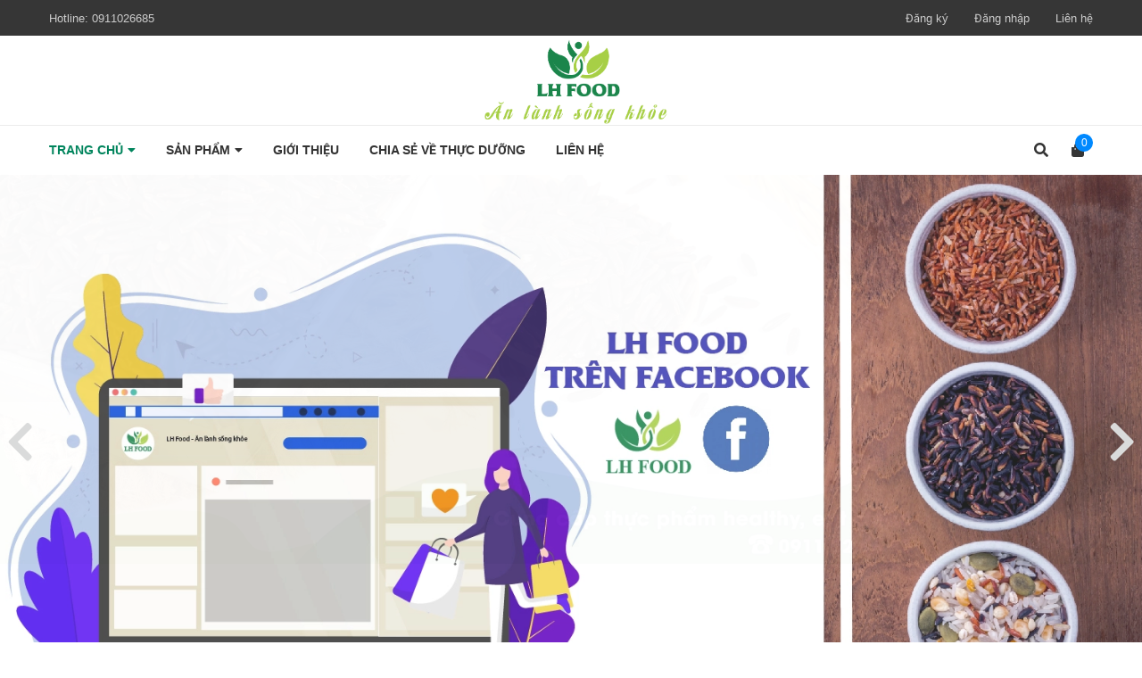

--- FILE ---
content_type: text/css
request_url: https://bizweb.dktcdn.net/100/429/184/themes/823537/assets/index.scss.css?1755681694423
body_size: 1952
content:
a:attr{class:'abc'}.home-slider .slick-slide .slick-list{margin:0 -20px}.home-slider .slick-slide .slick-slide{margin:0 20px}.home-slider .slick-slide:hover,.home-slider .slick-slide:focus{outline:none;box-shadow:none;border:none}.home-slider .slick-arrow{font-size:0;line-height:0;position:absolute;top:50%;display:block;width:25px;height:25px;padding:0;-webkit-transform:translate(0, -50%);-ms-transform:translate(0, -50%);transform:translate(0, -50%);cursor:pointer;color:transparent;border:none;outline:none;background:transparent;line-height:25px;text-align:center;z-index:2}.home-slider .slick-arrow.slick-prev:before,.home-slider .slick-arrow.slick-next:before{font-family:"Font Awesome\ 5 Free";background:#fff;font-weight:900;height:25px;width:25px;font-size:12px;color:#333;display:block;-webkit-transition:all ease 0.3s;-moz-transition:all ease 0.3s;-ms-transition:all ease 0.3s;-o-transition:all ease 0.3s;transition:all ease 0.3s}.home-slider .slick-arrow.slick-prev:hover:before,.home-slider .slick-arrow.slick-next:hover:before{background:#00845c}.home-slider .slick-arrow.slick-prev{left:0}.home-slider .slick-arrow.slick-prev:before{content:"\f053"}.home-slider .slick-arrow.slick-next{right:0}.home-slider .slick-arrow.slick-next:before{content:"\f054"}.home-slider .slick-dots{text-align:center}.home-slider .slick-dots li{display:inline-block}.home-slider .slick-dots li button{border-radius:0;height:10px;width:10px;border:1px solid #e5e5e5;background-color:#fff;padding:0;font-size:0}.home-slider .slick-dots li.slick-active button{border-color:#7cc652;background-color:#7cc652}.home-slider .slick-slide{margin:0}.home-slider .slick-arrow{width:45px;height:45px;line-height:45px}.home-slider .slick-arrow.slick-prev:before,.home-slider .slick-arrow.slick-next:before{width:45px;height:45px;background:transparent;color:#dadbdb;font-size:50px}@media (max-width: 767px){.home-slider .slick-arrow.slick-prev:before,.home-slider .slick-arrow.slick-next:before{display:none}}.home-slider .slick-arrow.slick-prev:hover:before,.home-slider .slick-arrow.slick-next:hover:before{background:transparent;color:#00845c}.home-slider .slick-arrow.slick-prev{left:0}.home-slider .slick-arrow.slick-next{right:0}.home-slider .slick-dots{position:absolute;bottom:0;left:0;right:0;margin-left:auto;margin-right:auto;width:100px;padding:0;border-radius:15px;height:24px;align-items:center;display:flex !important;justify-content:center}.home-slider .slick-dots li button{height:12px;width:12px;border:1px solid #fff;background:#fff;border-radius:50%;margin:0 3px}@media (max-width: 767px){.home-slider .slick-dots li button{height:10px;width:10px}}.home-slider .slick-dots li.slick-active button{border-color:#363636;background-color:#363636}@media (max-width: 767px){.home-slider .slick-dots li.slick-active button{width:10px}}.btn_45{padding:0 30px;border-radius:0px;background:#7cc652;color:#fff;line-height:40px;text-align:center;border:solid 1px #7cc652}.btn_45:hover{background:#fff;color:#00845c}.list-blogs-link{margin-top:30px}.title_module_main{margin-bottom:35px;position:relative;text-align:center}.title_module_main .h2,.title_module_main h2{font-family:"Roboto",sans-serif;font-weight:700;letter-spacing:0;position:relative;display:inline-block;margin:0;font-size:26px;padding-bottom:0 px}@media (max-width: 767px){.title_module_main .h2,.title_module_main h2{font-size:24px}}.title_module_main .h2:before,.title_module_main h2:before{content:"";background-image:url("//bizweb.dktcdn.net/100/429/184/themes/823537/assets/bg_title.png?1755681562780");background-repeat:no-repeat;background-size:cover;width:100px;height:55px;position:absolute;bottom:-45px;left:50%;transform:translate(-50%, -50%);-webkit-transform:translate(-50%, -50%);-moz-transform:translate(-50%, -50%);-o-transform:translate(-50%, -50%);z-index:-1}.title_module_main .h2 span,.title_module_main .h2 a,.title_module_main h2 span,.title_module_main h2 a{color:#333;display:block}.title_module_main .h2 a:hover,.title_module_main h2 a:hover{color:#00845c}.heading h2,.heading h1,.heading h4{font-family:"Roboto",sans-serif;font-weight:700;font-size:24px;color:#333;padding:0;margin:0}.heading h2 a,.heading h2 span,.heading h1 a,.heading h1 span,.heading h4 a,.heading h4 span{color:#333}.heading h2 a:hover,.heading h1 a:hover,.heading h4 a:hover{color:#00845c}.title_main_page{width:100%;float:left}.title_main_page .h1,.title_main_page h1,.title_main_page h2{display:block;text-align:left;font-family:"Roboto",sans-serif;font-size:24px;font-weight:700;color:#333;margin:0;padding:0}.title_main_page p{display:block;text-align:left;font-family:"Roboto",sans-serif;font-weight:400;color:#707070;padding:0;font-size:14px;line-height:23px;margin:0px 0 40px}.section_blog{padding-bottom:40px;margin-bottom:20px}@media (max-width: 767px){.section_blog{padding-bottom:20px}}.section_blog .title_module_main{margin-bottom:40px}.section_blog .slickblog .slick-list{margin:0 -15px}.section_blog .slickblog .slick-slide{margin:0 15px}.section_blog .slickblog .blogwp .image-blog img{width:100%;height:231px}.section_blog .slickblog .blogwp .image-blog img.loaded{min-height:unset;height:unset;width:auto}.section_blog .slickblog .blogwp .content_blog{margin-top:15px}.section_blog .slickblog .blogwp .content_blog h3{font-family:"Roboto",sans-serif;font-weight:700;padding:0px;margin:0px 0 15px;line-height:24px;font-size:18px;color:#333}.section_blog .slickblog .blogwp .content_blog .time-post{display:inline-block;font-size:14px;font-weight:400;color:#acacac;font-family:"Roboto",sans-serif}.section_blog .slickblog .blogwp .content_blog .time-post i{padding-right:5px}.section_blog .slickblog .blogwp .content_blog .f{margin-right:10px}.section_blog .slickblog .blogwp .content_blog p{font-size:14px;color:#333;font-family:"Roboto",sans-serif;padding:0px;margin:15px 0;font-weight:400;display:block}.aside-item{float:left}.section_product_new{padding:40px 0 55px}@media (max-width: 767px){.section_product_new{padding:25px 0}}@media (min-width: 1200px){.section_product_new .item_product_main .image_thumb{height:270px}}@media (min-width: 992px) and (max-width: 1199px){.section_product_new .item_product_main .image_thumb{height:210px}}@media (min-width: 768px) and (max-width: 991px){.section_product_new .item_product_main .image_thumb{height:150px}}@media (min-width: 1200px){.section_product_new .item_product_main .image_thumb img{min-height:270px}}@media (min-width: 992px) and (max-width: 1199px){.section_product_new .item_product_main .image_thumb img{min-height:210px}}@media (min-width: 768px) and (max-width: 991px){.section_product_new .item_product_main .image_thumb img{min-height:150px}}.section_product_new .item_product_main .image_thumb img.loaded{min-height:unset;height:unset}.section_product_new .slick-new .slick-list{margin:0 -15px}.section_product_new .slick-new .slick-slide{margin:0 15px}.section_product_new .slick-new .slick-arrow{font-size:0;line-height:0;position:absolute;top:50%;display:block;width:29px;height:29px;padding:0;-webkit-transform:translate(0, -50%);-ms-transform:translate(0, -50%);transform:translate(0, -50%);cursor:pointer;color:transparent;border:none;outline:none;background:transparent;line-height:30px;text-align:center;z-index:2}.section_product_new .slick-new .slick-arrow.slick-prev:before,.section_product_new .slick-new .slick-arrow.slick-next:before{font-family:"Font Awesome\ 5 Free";font-weight:900;height:29px;width:29px;font-size:30px;color:#333;display:block;-webkit-transition:all ease 0.3s;-moz-transition:all ease 0.3s;-ms-transition:all ease 0.3s;-o-transition:all ease 0.3s;transition:all ease 0.3s;background:transparent}@media (max-width: 767px){.section_product_new .slick-new .slick-arrow.slick-prev:before,.section_product_new .slick-new .slick-arrow.slick-next:before{display:none}}.section_product_new .slick-new .slick-arrow.slick-prev:hover:before,.section_product_new .slick-new .slick-arrow.slick-next:hover:before{background:transparent;color:#00845c}.section_product_new .slick-new .slick-arrow.slick-disabled:before{color:#dadbdb}.section_product_new .slick-new .slick-arrow.slick-prev{left:-30px}.section_product_new .slick-new .slick-arrow.slick-prev:before{content:"\f053"}.section_product_new .slick-new .slick-arrow.slick-next{right:-30px}.section_product_new .slick-new .slick-arrow.slick-next:before{content:"\f054"}.section_product_new .slick-new .slick-dots{margin-left:auto;margin-right:auto;width:100px;padding:0;height:24px;align-items:center;display:flex !important;justify-content:center}.section_product_new .slick-new .slick-dots li button{height:8px;width:8px;border:1px solid #d7d7d7;background:#d7d7d7;border-radius:50%;margin:0 3px;font-size:0;padding:0}.section_product_new .slick-new .slick-dots li.slick-active button{border-color:#00845c;background-color:#00845c}.section_product_top{padding:0 0 30px}@media (max-width: 767px){.section_product_top{padding:0 0 25px}}@media (min-width: 768px) and (max-width: 991px){.section_product_top .item_product_main .image_thumb{height:150px}}@media (min-width: 768px) and (max-width: 991px){.section_product_top .item_product_main .image_thumb img{min-height:150px}}.section_product_top .item_product_main .image_thumb img.loaded{min-height:unset;height:unset}.section_brand{padding:20px 0;border-top:solid 1px #ebebeb}.section_brand .owlbrand .slick-list{margin:0 -15px}.section_brand .owlbrand .slick-slide{margin:0 15px}.section_brand .owlbrand .item{min-height:90px;display:flex;align-items:center;justify-content:center}.section_brand .owlbrand .item img{max-width:100%;max-height:100%;-webkit-transition:all ease 0.3s;-moz-transition:all ease 0.3s;-ms-transition:all ease 0.3s;-o-transition:all ease 0.3s;transition:all ease 0.3s}


--- FILE ---
content_type: application/javascript
request_url: https://bizweb.dktcdn.net/100/429/184/themes/823537/assets/index.js?1755681694423
body_size: 221
content:
$(document).ready(function ($) {
	$('.home-slider').slick({
		lazyLoad: 'ondemand',
		autoplay: true,
		autoplaySpeed: 3000,
		fade: true,
		cssEase:'linear',
		dots: true,
		arrows: true,
		infinite: true
	});
	$('.slick-new').slick({
		autoplay: false,
		autoplaySpeed: 6000,
		dots: true,
		arrows: true,
		infinite: false,
		speed: 300,
		slidesToShow: 4,
		slidesToScroll: 4,
		responsive: [
			{
				breakpoint: 1200,
				settings: {
					slidesToShow: 4,
					slidesToScroll: 4
				}
			},
			{
				breakpoint: 1024,
				settings: {
					slidesToShow: 4,
					slidesToScroll: 4
				}
			},
			{
				breakpoint: 991,
				settings: {
					slidesToShow: 4,
					slidesToScroll: 4
				}
			},
			{
				breakpoint: 767,
				settings: {
					slidesToShow: 2,
					slidesToScroll: 2
				}
			}
		]
	})
	$('.owlbrand').slick({
		autoplay: false,
		autoplaySpeed: 6000,
		dots: false,
		arrows: false,
		infinite: true,
		speed: 300,
		slidesToShow: 6,
		slidesToScroll: 6,
		responsive: [
			{
				breakpoint: 1200,
				settings: {
					slidesToShow: 6,
					slidesToScroll: 6
				}
			},
			{
				breakpoint: 1024,
				settings: {
					slidesToShow: 6,
					slidesToScroll: 6
				}
			},
			{
				breakpoint: 991,
				settings: {
					slidesToShow: 4,
					slidesToScroll: 4
				}
			},
			{
				breakpoint: 767,
				settings: {
					slidesToShow: 2,
					slidesToScroll: 2
				}
			}
		]
	});
	$('.slickblog').slick({
		autoplay: false,
		dots: false,
		arrows: false,
		infinite: false,
		slidesToShow: 3,
		slidesToScroll: 3,
		responsive: [
			{
				breakpoint: 1200,
				settings: {
					slidesToShow: 3,
					slidesToScroll: 2
				}
			},
			{
				breakpoint: 1024,
				settings: {
					slidesToShow: 3,
					slidesToScroll: 2
				}
			},
			{
				breakpoint: 991,
				settings: {
					slidesToShow: 2,
					slidesToScroll: 2
				}
			},
			{
				breakpoint: 767,
				settings: {
					slidesToShow: 1,
					slidesToScroll: 1
				}
			}
		]
	});
});